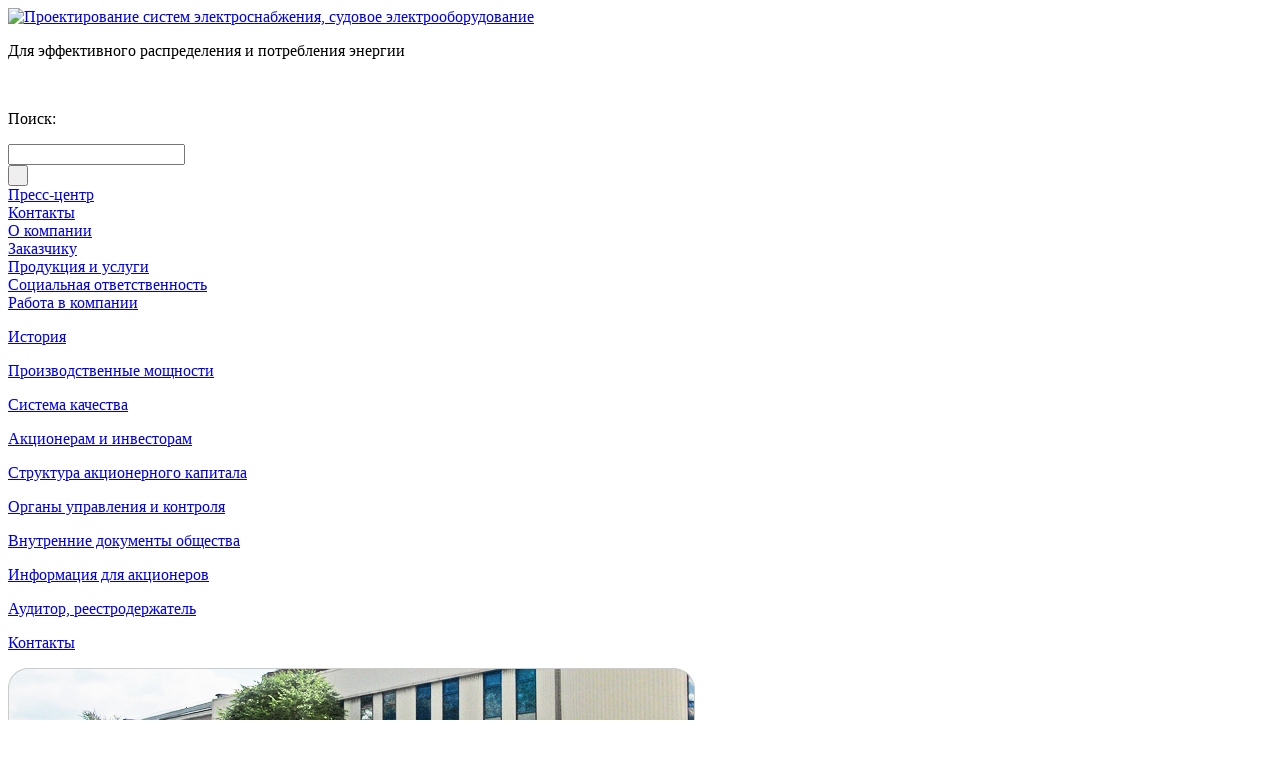

--- FILE ---
content_type: text/html; charset=UTF-8
request_url: https://www.newelectro.ru/about/investors/
body_size: 4245
content:
<!DOCTYPE HTML PUBLIC "-//W3C//DTD HTML 4.01//EN" "http://www.w3.org/TR/html4/strict.dtd">
<html>
<head>
	<link rel="stylesheet" type="text/css" href="/bitrix/templates/newEra_in/css/style.css">
	<link rel="stylesheet" type="text/css" href="/bitrix/templates/newEra_in/css/form.css">
	<script type="text/javascript" src="/bitrix/templates/newEra_in/js/jquery.js"></script> 
	<!--[if lte IE 6]>
		<script type="text/javascript" src="/bitrix/templates/newEra_in/js/jquery.pngFix.js"></script>
		<script type="text/javascript" src="/bitrix/templates/newEra_in/js/jshover.js"></script> 
		<script type="text/javascript"> 
	        $(document).ready(function(){ 
	            $(document).pngFix(); 
	        }); 
		</script>
		<link rel="stylesheet" type="text/css" href="/bitrix/templates/newEra_in/css/style_ie6.css">
	<![endif]-->
	<!--[if lte IE 7]>
		<link rel="stylesheet" type="text/css" href="/bitrix/templates/newEra_in/css/style_ie7.css">
	<![endif]-->
	<script type="text/javascript" src="/bitrix/templates/newEra_in/highslide/highslide.js"></script>
	<link rel="stylesheet" type="text/css" href="/bitrix/templates/newEra_in/highslide/highslide.css">
	<script type="text/javascript">
		hs.graphicsDir = '/bitrix/templates/newEra_in/highslide/graphics/';
		hs.expandCursor = null;
		hs.restoreCursor = null;
		hs.wrapperClassName = 'wide-border';
		hs.enableKeyListener = false;
	</script>
	<script type="text/javascript">
		function u_1() {
			$("div.u_2").addClass("u_1").removeClass("u_2");
			$("div.u_1_a").show();
			$("div.u_2_a").hide();
		}
		function u_2() {
			$("div.u_1").addClass("u_2").removeClass("u_1");
			$("div.u_2_a").show();
			$("div.u_1_a").hide();
		}
	</script>
<meta http-equiv="Content-Type" content="text/html; charset=UTF-8" />
<link href="/bitrix/cache/css/s1/newEra_in/template_707619bcb02d5fd395e857ce7fded7b7/template_707619bcb02d5fd395e857ce7fded7b7_v1.css?16021368583250" type="text/css"  data-template-style="true" rel="stylesheet" />
<title>Акционерам и инвесторам | Проектирование систем электроснабжения: судовое электрооборудование, трансформаторные подстанции - энергетическое обследование</title>
</head>

<body>
<script type="text/javascript" src="/bitrix/templates/newEra_in/js/func.js"></script>
<div id="wrapper">
		<div id="header">
			<div class="h_l l w">
				<div class="l_box l">
					<a href="/"><img src="/bitrix/templates/newEra_in/images/logo.gif" alt="Проектирование систем электроснабжения, судовое электрооборудование"></a>
					<p>Для эффективного распределения и потребления энергии</p>
				</div>
				<div class="s_box r">
					<div class="r">
						<a href="/search/map.php"><img src="/bitrix/templates/newEra_in/images/s_ico.gif" alt=""></a>
						<a href="mailto:info@newelectro.ru"><img src="/bitrix/templates/newEra_in/images/m_ico.gif" alt=""></a>
					</div>
					<div class="c">
						<div class="input_line">
							
<form action="/search/">
	<p>Поиск:</p>
	<div class="input_box"><input type="text" name="q" maxlength="50" value=""></div>
	<div class="but_box"><input type="submit" name="s" value=" ">
</form>
						</div>
						</div>
<!--
						<div class="l"><a href="/en/">English version</a></div>
-->
						<div class="l"><a  href="/press/">Пресс-центр</a></div>
						<div class="l"><a href="/about/contacts.php">Контакты</a></div>
					</div>
				</div>
			</div>
			<div class="main_menu l w">
				
		
		<!--<li class="selected"><a href="/about/"><nobr>О компании</nobr></a></li>-->
		<div class="mmp fl l 
									mmp_a mmp_fl_a							">
			<div class="box">				<div class="l">
					<a href="/about/">О компании</a>
				</div>
			</div>		</div>
			
		<!--<li><a href="/for_clients/"><nobr>Заказчику</nobr></a></li>-->
		<div class="mmp l 
				">
							<div class="l">
					<a href="/for_clients/">Заказчику</a>
				</div>
					</div>
			
		<!--<li><a href="/products/"><nobr>Продукция и услуги</nobr></a></li>-->
		<div class="mmp l 
				">
							<div class="l">
					<a href="/products/">Продукция и услуги</a>
				</div>
					</div>
			
		<!--<li><a href="/social/"><nobr>Социальная ответственность</nobr></a></li>-->
		<div class="mmp l 
				">
							<div class="l">
					<a href="/social/">Социальная ответственность</a>
				</div>
					</div>
			
		<!--<li><a href="/work/"><nobr>Работа в компании</nobr></a></li>-->
		<div class="mmp ll r 
				">
			<div class="box">				<div class="l">
					<a href="/work/">Работа в компании</a>
				</div>
			</div>		</div>
					</div>
		</div>
		<div id="content_wrapper">
			<div class="sidebar l">
				<div class="s_box l w">
					<div class="si_box l w">
						<!--<pre>Array
(
    [0] => Array
        (
            [TEXT] => История
            [LINK] => /about/history.php
            [SELECTED] => 
            [PERMISSION] => R
            [ADDITIONAL_LINKS] => Array
                (
                )

            [ITEM_TYPE] => P
            [ITEM_INDEX] => 0
            [PARAMS] => Array
                (
                )

            [CHAIN] => Array
                (
                    [0] => История
                )

            [DEPTH_LEVEL] => 1
            [IS_PARENT] => 
        )

    [1] => Array
        (
            [TEXT] => Производственные мощности
            [LINK] => /about/capacities.php
            [SELECTED] => 
            [PERMISSION] => R
            [ADDITIONAL_LINKS] => Array
                (
                )

            [ITEM_TYPE] => P
            [ITEM_INDEX] => 1
            [PARAMS] => Array
                (
                )

            [CHAIN] => Array
                (
                    [0] => Производственные мощности
                )

            [DEPTH_LEVEL] => 1
            [IS_PARENT] => 
        )

    [2] => Array
        (
            [TEXT] => Система качества
            [LINK] => /about/quality.php
            [SELECTED] => 
            [PERMISSION] => R
            [ADDITIONAL_LINKS] => Array
                (
                )

            [ITEM_TYPE] => P
            [ITEM_INDEX] => 2
            [PARAMS] => Array
                (
                )

            [CHAIN] => Array
                (
                    [0] => Система качества
                )

            [DEPTH_LEVEL] => 1
            [IS_PARENT] => 
        )

    [3] => Array
        (
            [TEXT] => Акционерам и инвесторам
            [LINK] => /about/investors/
            [SELECTED] => 1
            [PERMISSION] => R
            [ADDITIONAL_LINKS] => Array
                (
                )

            [ITEM_TYPE] => D
            [ITEM_INDEX] => 3
            [PARAMS] => Array
                (
                )

            [CHAIN] => Array
                (
                    [0] => Акционерам и инвесторам
                )

            [DEPTH_LEVEL] => 1
            [IS_PARENT] => 1
        )

    [4] => Array
        (
            [TEXT] => Структура акционерного капитала
            [LINK] => /about/investors/struct.php
            [SELECTED] => 
            [PERMISSION] => R
            [ADDITIONAL_LINKS] => Array
                (
                )

            [ITEM_TYPE] => P
            [ITEM_INDEX] => 0
            [PARAMS] => Array
                (
                )

            [CHAIN] => Array
                (
                    [0] => Акционерам и инвесторам
                    [1] => Структура акционерного капитала
                )

            [DEPTH_LEVEL] => 2
            [IS_PARENT] => 
        )

    [5] => Array
        (
            [TEXT] => Органы управления и контроля
            [LINK] => /about/investors/control.php
            [SELECTED] => 
            [PERMISSION] => R
            [ADDITIONAL_LINKS] => Array
                (
                )

            [ITEM_TYPE] => P
            [ITEM_INDEX] => 1
            [PARAMS] => Array
                (
                )

            [CHAIN] => Array
                (
                    [0] => Акционерам и инвесторам
                    [1] => Органы управления и контроля
                )

            [DEPTH_LEVEL] => 2
            [IS_PARENT] => 
        )

    [6] => Array
        (
            [TEXT] => Внутренние документы общества
            [LINK] => /about/investors/docs.php
            [SELECTED] => 
            [PERMISSION] => R
            [ADDITIONAL_LINKS] => Array
                (
                )

            [ITEM_TYPE] => P
            [ITEM_INDEX] => 2
            [PARAMS] => Array
                (
                )

            [CHAIN] => Array
                (
                    [0] => Акционерам и инвесторам
                    [1] => Внутренние документы общества
                )

            [DEPTH_LEVEL] => 2
            [IS_PARENT] => 
        )

    [7] => Array
        (
            [TEXT] => Информация для акционеров
            [LINK] => /about/investors/events.php
            [SELECTED] => 
            [PERMISSION] => R
            [ADDITIONAL_LINKS] => Array
                (
                )

            [ITEM_TYPE] => P
            [ITEM_INDEX] => 3
            [PARAMS] => Array
                (
                )

            [CHAIN] => Array
                (
                    [0] => Акционерам и инвесторам
                    [1] => Информация для акционеров
                )

            [DEPTH_LEVEL] => 2
            [IS_PARENT] => 
        )

    [8] => Array
        (
            [TEXT] => Аудитор, реестродержатель
            [LINK] => /about/investors/auditor.php
            [SELECTED] => 
            [PERMISSION] => R
            [ADDITIONAL_LINKS] => Array
                (
                )

            [ITEM_TYPE] => P
            [ITEM_INDEX] => 4
            [PARAMS] => Array
                (
                )

            [CHAIN] => Array
                (
                    [0] => Акционерам и инвесторам
                    [1] => Аудитор, реестродержатель
                )

            [DEPTH_LEVEL] => 2
            [IS_PARENT] => 
        )

    [9] => Array
        (
            [TEXT] => Контакты
            [LINK] => /about/contacts.php
            [SELECTED] => 
            [PERMISSION] => R
            [ADDITIONAL_LINKS] => Array
                (
                )

            [ITEM_TYPE] => P
            [ITEM_INDEX] => 4
            [PARAMS] => Array
                (
                )

            [CHAIN] => Array
                (
                    [0] => Контакты
                )

            [DEPTH_LEVEL] => 1
            [IS_PARENT] => 
        )

)
</pre>-->
	<div class="s_menu l">
		
							
																					<div class="box lf l">
						<p><a href="/about/history.php">История</a></p>
						</div>								
						
					
																					<div class="box l">
						<p><a href="/about/capacities.php">Производственные мощности</a></p>
						</div>								
						
					
																					<div class="box l">
						<p><a href="/about/quality.php">Система качества</a></p>
						</div>								
						
					
																					<div class="box l">
						<p class="a"><a href="/about/investors/">Акционерам и инвесторам</a></p>
						<div class="l">								
						
									
								<p><a href="/about/investors/struct.php">Структура акционерного капитала</a></p>
				
						
									
								<p><a href="/about/investors/control.php">Органы управления и контроля</a></p>
				
						
									
								<p><a href="/about/investors/docs.php">Внутренние документы общества</a></p>
				
						
									
								<p><a href="/about/investors/events.php">Информация для акционеров</a></p>
				
						
									
								<p><a href="/about/investors/auditor.php">Аудитор, реестродержатель</a></p>
				
						
					
								</div></div>													<div class="box l">
						<p><a href="/about/contacts.php">Контакты</a></p>
						</div>								
						
				
			
	</div>

					</div>
					<div class="s_box_bg l w"></div>
				</div>
													
			</div>
			<div class="content_iner l">
				<div class="cib l w">
					<img src="/images/about_investors_index_top.jpg">
				</div>
				<div class="conti_box l w">
					<div class="box l">
						<div class="naw_line l w">
						<a href="/" title="Главная">Главная</a><span>&nbsp;/&nbsp;</span><a href="/about/" title="О компании">О компании</a><span>&nbsp;/&nbsp;</span><a href="/about/investors/" title="Акционерам и инвесторам">Акционерам и инвесторам</a>						</div>
						<h1>Акционерам и инвесторам</h1>
						<div style="clear:both">
<div style="display:none">


<link href="/bitrix/css/main/font-awesome.css?157676425128777" type="text/css" rel="stylesheet" />
<div class="bx-breadcrumb" itemprop="http://schema.org/breadcrumb" itemscope itemtype="http://schema.org/BreadcrumbList">
			<div class="bx-breadcrumb-item" id="bx_breadcrumb_0" itemprop="itemListElement" itemscope itemtype="http://schema.org/ListItem">
				
				<a href="/" title="Главная" itemprop="item">
					<span itemprop="name">Главная</span>
				</a>
				<meta itemprop="position" content="1" />
			</div>
			<div class="bx-breadcrumb-item" id="bx_breadcrumb_1" itemprop="itemListElement" itemscope itemtype="http://schema.org/ListItem">
				<i class="fa fa-angle-right"></i>
				<a href="/about/" title="О компании" itemprop="item">
					<span itemprop="name">О компании</span>
				</a>
				<meta itemprop="position" content="2" />
			</div>
			<div class="bx-breadcrumb-item">
				<i class="fa fa-angle-right"></i>
				<span>Акционерам и инвесторам</span>
			</div><div style="clear:both"></div></div>
			</div>
<p><h3>Раскрытие информации в сети Интернет</h3>

<p>В соответствии с п. 2.2 Положения Банка России от 30.12.2014 N 454-П "О раскрытии информации эмитентами эмиссионных ценных бумаг",
АО "Новая ЭРА" осуществляет раскрытие информации на странице эмитента, предоставленной информационным агентством ООО "Интерфакс-ЦРКИ",
уполномоченным на проведение действий по раскрытию информации о ценных бумагах, по адресу:<br>
<a href="http://www.e-disclosure.ru/portal/company.aspx?id=4372" target="blank">http://www.e-disclosure.ru/portal/company.aspx?id=4372</a>

<p><h3>Контакты</h3>


<br>Отдел корпоративного управления АО «Новая ЭРА»
<br>
<br>Тел.: +7 (812) 610-02-59
<br>Факс: +7 (812) 303-89-77

<p><h3>Дополнительная информация</h3>

<p class="pdf_1"><a href="/download/shareholders/how_to_obtain_copies.pdf" target="_blank">Информация для акционеров и иных заинтересованных лиц о получении копий документов</a>

 
						<div style="display:none">
						

						<span>О компании</span>&nbsp;&nbsp;
									<a href="/for_clients/">Заказчику</a>&nbsp;&nbsp;
									<a href="/products/">Продукция и услуги</a>&nbsp;&nbsp;
									<a href="/social/">Социальная ответственность</a>&nbsp;&nbsp;
									<a href="/work/">Работа в компании</a>&nbsp;&nbsp;
									<a href="/press/">Пресс-центр</a>&nbsp;&nbsp;
			
						</div>
					</div>
					</div>
					<div class="cont_bg l w"></div>
				</div>
			</div>
<!--
			<div class="sidebar sbb l">
				<div class="s_box l w">
					<div class="si_box l w">
						<h2><a href="/sistem.php">Система качества</a></h2>
						<div class="box l w">
							<a href="/sistem.php"><img src="/bitrix/templates/newEra_in/images/logo_1.jpg" alt=""></a>
							<a href="/sistem.php"><img src="/bitrix/templates/newEra_in/images/logo_2.jpg" alt=""></a>
						</div>
						<div class="box l w">
							<a class="arr" href="/sistem.php">Подробнее <span></span></a>
						</div>
					</div>
					<div class="s_box_bg l w"></div>
				</div>
			</div>	
-->
			<div class="sr l"></div>
		</div>
		<div id="clear"></div>
	</div>

	<div id="footer">
		<div class="l">
			<p>195248, Санкт-Петербург, ул. Партизанская, д. 21</p>
			<p>Тел.: +7 (812) 610-02-52
			<br>Факс: +7 (812) 303-89-77
			<br>Эл. почта: <a href="mailto:sales@newelectro.ru">sales@newelectro.ru</a>
			</p>
		</div>
		<div class="r fottrr">
			<p>&copy; 2004&mdash;2025 АО &laquo;Новая ЭРА&raquo; -<br><a href="http://www.newelectro.ru/">проектирование систем электроснабжения</a></p>
			<p><a href="http://www.youtube.com/user/Newelectroru" id="youtubeChannelLink" title="Видеоканал" target="_blank"><img src="/upload/medialibrary/41e/YouTubeIcon.gif " id="_ctrl_1_ImgYoutubeChannel" /></a></p>
		</div>
	</div>
	<!-- Yandex.Metrika counter -->
<script type="text/javascript" >
   (function(m,e,t,r,i,k,a){m[i]=m[i]||function(){(m[i].a=m[i].a||[]).push(arguments)};
   m[i].l=1*new Date();k=e.createElement(t),a=e.getElementsByTagName(t)[0],k.async=1,k.src=r,a.parentNode.insertBefore(k,a)})
   (window, document, "script", "https://mc.yandex.ru/metrika/tag.js", "ym");

   ym(37819835, "init", {
        clickmap:true,
        trackLinks:true,
        accurateTrackBounce:true
   });
</script>
<noscript><div><img src="https://mc.yandex.ru/watch/37819835" style="position:absolute; left:-9999px;" alt="" /></div></noscript>
<!-- /Yandex.Metrika counter -->

</body>
</html>